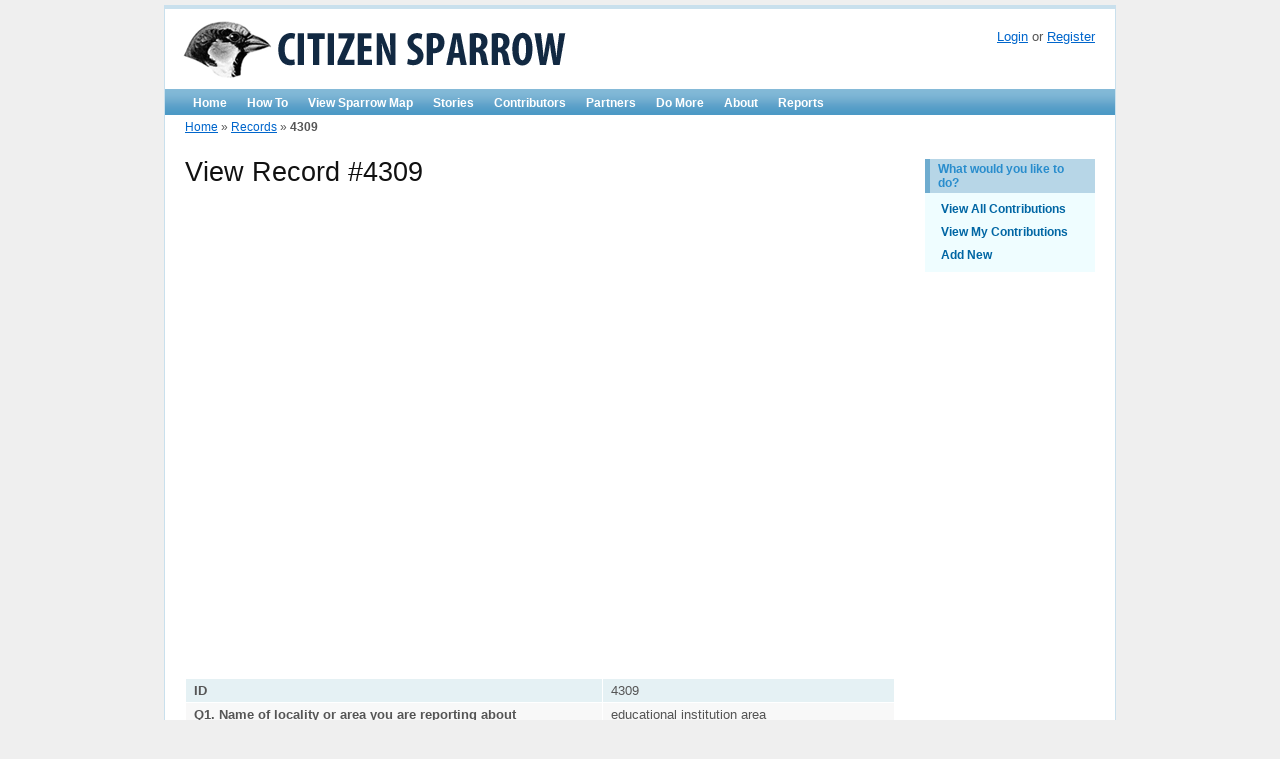

--- FILE ---
content_type: text/html
request_url: https://citizensparrow.in/index.php?r=record/view&id=4309
body_size: 3198
content:
<!DOCTYPE html PUBLIC "-//W3C//DTD XHTML 1.0 Transitional//EN" "http://www.w3.org/TR/xhtml1/DTD/xhtml1-transitional.dtd">
<html xmlns="http://www.w3.org/1999/xhtml" xml:lang="en" lang="en">
<head>
	<link rel="shortcut icon" type="image/x-icon" href="/favicon.ico">
		<meta http-equiv="Content-Type" content="text/html; charset=utf-8" />
	<meta name="language" content="en" />

	<!-- blueprint CSS framework -->
	<link rel="stylesheet" type="text/css" href="/css/screen.css" media="screen, projection" />
	<link rel="stylesheet" type="text/css" href="/css/print.css" media="print" />
	<!--[if lt IE 8]>
	<link rel="stylesheet" type="text/css" href="/css/ie.css" media="screen, projection" />
	<![endif]-->

	<link rel="stylesheet" type="text/css" href="/css/main.css" />
	<link rel="stylesheet" type="text/css" href="/css/form.css" />
	<link rel="stylesheet" type="text/css" href="/css/jquery.tooltip.css" />

	<link rel="stylesheet" type="text/css" href="/assets/aa128e0e/detailview/styles.css" />
<script type="text/javascript" src="/assets/66ede2f2/jquery.min.js"></script>
<title>Citizen Sparrow - View Record</title>
	<!--google analytics start-->
	<script type="text/javascript">
	
	  var _gaq = _gaq || [];
	  _gaq.push(['_setAccount', 'UA-5355447-11']);
	  _gaq.push(['_trackPageview']);
	
	  (function() {
	    var ga = document.createElement('script'); ga.type = 'text/javascript'; ga.async = true;
	    ga.src = ('https:' == document.location.protocol ? 'https://ssl' : 'http://www') + '.google-analytics.com/ga.js';
	    var s = document.getElementsByTagName('script')[0]; s.parentNode.insertBefore(ga, s);
	  })();
	
	</script>	
	<!--google analytics end-->
	<script src="/js/jquery.dimensions.js"></script>
	<script src="/js/jquery.tooltip.js"></script>
</head>

<body>
<div class="container" id="page">

	<div id="header">
		<div style="float:right; margin:20px">
		<a href="/index.php?r=record/create">Login</a> or  <a href="/index.php">Register</a>		</div>
		<img src="images/citizen_sparrow_header.png" alt="Citizen Sparrow" title="Citizen Sparrow" style="margin:10px"/>
	</div><!-- header -->

	<div id="mainmenu">
		<ul id="yw3">
<li><a href="/index.php?r=site/index">Home</a></li>
<li><a href="/index.php?r=site/page&amp;view=howto">How To</a></li>
<li><a href="/index.php?r=record/all">View Sparrow Map</a></li>
<li><a href="/index.php?r=record/stories">Stories</a></li>
<li><a href="/index.php?r=user/contributors">Contributors</a></li>
<li><a href="/index.php?r=site/page&amp;view=partners">Partners</a></li>
<li><a href="/index.php?r=site/page&amp;view=domore">Do More</a></li>
<li><a href="/index.php?r=site/page&amp;view=about">About</a></li>
<li><a href="/index.php?r=site/page&amp;view=reports">Reports</a></li>
</ul>	</div><!-- mainmenu -->
			<div class="breadcrumbs">
<a href="/index.php">Home</a> &raquo; <a href="/index.php?r=record/index">Records</a> &raquo; <span>4309</span></div><!-- breadcrumbs -->
	
	<div class="container">
	<div class="span-19">
		<div id="content">
			<h1>View Record #4309</h1>
<style>
table.detail-view th {
text-align: left;
width: 400px;
}
table.detail-view th, table.detail-view td {
font-size: 1em;
border: 1px white solid;
padding: 0.3em 0.6em;
vertical-align: top;
}
</style>

<!-- map start -->
<script type="text/javascript" src="http://maps.googleapis.com/maps/api/js?key=AIzaSyAbxGODSUqfEOGP51b9b54CvW-eLQXy0BE&sensor=false"></script>
<script type="text/javascript" src="js/gmap_ro.js"></script>
<script>
function initialize() {
	initializeMap();
	plotPoints();
}
$(document).ready(initialize);
function plotPoints() {
a1(4309, 18.48855782, 73.81436157, "always", "educational institution area", "Kalpana Thakkar", "2005-2009");}
</script>
<!-- map end -->

<div id="map_canvas" style="width: 700px; height: 450px"></div>
<br/><br/>
<table class="detail-view" id="yw0"><tr class="odd"><th>ID</th><td>4309</td></tr>
<tr class="even"><th>Q1. Name of locality or area you are reporting about</th><td>educational institution area</td></tr>
<tr class="odd"><th>Rough Address/Area</th><td>Karve Nagar</td></tr>
<tr class="even"><th>City/District</th><td>Pune</td></tr>
<tr class="odd"><th>State</th><td>Maharashtra</td></tr>
<tr class="even"><th>Location Latitude</th><td>18.48855782</td></tr>
<tr class="odd"><th>Location Longitude</th><td>73.81436157</td></tr>
<tr class="even"><th>Q3. What time period are you reporting about?</th><td>2005-2009</td></tr>
<tr class="odd"><th>Q4. What kind of general area are you reporting about?</th><td>City (outskirts)</td></tr>
<tr class="even"><th>Q5. What kind of locality is/was this in the time period chosen above?</th><td>Other</td></tr>
<tr class="odd"><th>Q6. Roughly how large is the locality/area from which you are reporting sparrows?</th><td>100-500 metres across (eg, a market, bus-stand or park)</td></tr>
<tr class="even"><th>Q7. How well do/did you know this place in the time period chosen above?</th><td>I visited frequently</td></tr>
<tr class="odd"><th>Q8. How frequently did you see House Sparrows in the time period and locality/area chosen above?</th><td>Always: I saw sparrows every day</td></tr>
<tr class="even"><th>Q9. When you did see House Sparrows in this time period and locality/area, how many did you typically see?</th><td>A very large number: When I saw sparrows, there were usually more than 100 birds</td></tr>
<tr class="odd"><th>Q10. If House Sparrows are/were present in this time period and locality/area, did you observe active nests?</th><td>Sparrows observed but no nests seen</td></tr>
<tr class="even"><th>Q11. Would you like to share a story about House Sparrows from this time period?</th><td>Sparrows numbering more than a hundred would every evening chirp very loudly in chorus just after sunset atop the trees mostly tall eucalyptus trees. Their joint chirping was so loud that the traffic noise nearby would not be heard and if one is talking on the phone the person on the other side of the line could hear the sparrows only. This would be repeated in the early morning also just at dawn.</td></tr>
<tr class="odd"><th>Q12. What kind of buildings are/were present during this time period in this locality?</th><td></td></tr>
<tr class="even"><th>Q13. Please describe this locality/area in your words.</th><td></td></tr>
<tr class="odd"><th>Q14. Does or did anyone feed sparrows in this locality/area, or put out nestboxes?</th><td></td></tr>
<tr class="even"><th>Q15. If this is an agricultural area, what are the main crops grown?</th><td></td></tr>
<tr class="odd"><th>Q16. How much green space exists/existed in this locality?</th><td></td></tr>
<tr class="even"><th>Q17. If you have seen sparrow nests, where were they?</th><td></td></tr>
<tr class="odd"><th>Q18. When did mobile phone coverage arrive at this locality?</th><td></td></tr>
</table>
<input type="button" onclick="location.href='/index.php?r=record/create&id=4309'" value="Add another record for same location" />		</div><!-- content -->
	</div>
	<div class="span-5 last">
		<div id="sidebar">
		<div class="portlet" id="yw1">
<div class="portlet-decoration">
<div class="portlet-title">What would you like to do?</div>
</div>
<div class="portlet-content">
<ul class="operations" id="yw2">
<li><a href="/index.php?r=record/all">View All Contributions</a></li>
<li><a href="/index.php?r=record/index">View My Contributions</a></li>
<li><a href="/index.php?r=record/create">Add New</a></li>
</ul></div>
</div>		</div><!-- sidebar -->
	</div>
</div>
<script>var _userId=""</script>
	<div id="footer">
<div style='padding:10px;padding-bottom:20px;'>
<div style="float:left;">
<a href="http://www.bnhs.org/" target="_blank"><img src="images/bnhs_logo.png" style="height:50px;" title="Bombay Natural History Society"/></a>
<a href="http://moef.nic.in/index.php" target="_blank"><img src="images/moef_logo.png" style='height:50px;margin-left:50px;padding-bottom:10px;' title="Ministry of Environment and Forests"/></a>
<br/>
</div>
<div style="float:right;">
<a href="http://www.ncbs.res.in/" target="_blank"><img src="images/NCBS-logo-verysmall.png" style='height:30px;margin-left:50px;padding-bottom:10px;' title="National Centre for Biological Sciences"/></a>
<a href="http://ncf-india.org/" target="_blank"><img src="images/NCF_logo_81x30.png" style='height:30px;margin-left:50px;padding-bottom:10px;' title="Nature Conservation Foundation"/></a>
</div>
<div style="clear:both"></div>
</div>	
		Copyright &copy; 2026 - Citizen Sparrow<br/>
		<div style="margin-top:5px;">Website implemented by <a href="http://narayanraman.com/" target="_blank">V Narayan Raman</a></div>
	</div><!-- footer -->

</div><!-- page -->

</body>
</html>

--- FILE ---
content_type: text/css
request_url: https://citizensparrow.in/css/jquery.tooltip.css
body_size: 197
content:
#tooltip {
	position: absolute;
	z-index: 3000;
	border: 1px solid #000;
	background-color: lightblue;
	padding: 10px;
	max-width:400px;
}
#tooltip h3, #tooltip div {margin: 0;font-size:12px;font-weight:normal;font-family:verdana;line-height:20px;}


--- FILE ---
content_type: application/javascript
request_url: https://citizensparrow.in/js/gmap_ro.js
body_size: 901
content:
var iconBlue = "http://labs.google.com/ridefinder/images/mm_20_blue.png"; 
var iconRed = "http://labs.google.com/ridefinder/images/mm_20_red.png";
var iconGreen = "http://labs.google.com/ridefinder/images/mm_20_green.png";
var iconPurple = "http://labs.google.com/ridefinder/images/mm_20_purple.png";
var iconYellow = "http://labs.google.com/ridefinder/images/mm_20_yellow.png";
// black, orange, gray, brown, white, yellow
// https://sites.google.com/site/gmapicons/home/
//var iconRed = "images/red_sq.png";
//var iconGreen = "images/green_sq.png";


function initializeMap() {
	var india = new google.maps.LatLng(22.71, 82.15);
	var myOptions = {
		center : india,
		zoom : 4,
		mapTypeId : google.maps.MapTypeId.ROADMAP
	};
	map = new google.maps.Map(document.getElementById("map_canvas"), myOptions);
	infowindow = new google.maps.InfoWindow();
}
function a(id, lat, long, status, place, user, year){
	var latlng = new google.maps.LatLng(lat, long);
	var icon = iconGreen;
	if (year != null && year != "") {
		if (year.indexOf("Earlier") == -1) {
			var y = parseInt(year);
			if (y < 2000) {
				icon = iconBlue;
			} else if (y >= 2000 && y < 2010) {
				icon = iconGreen;
			} else if (y >= 2010) {
				icon = iconYellow;
			}
		} else {
			icon = iconBlue;
		}
	}
//	var marker = new google.maps.Marker({ position: latlng,map: map,icon: (status==1?iconGreen:iconRed) });
	var marker = new google.maps.Marker({ position: latlng,map: map,icon: icon });
	google.maps.event.addListener(marker, 'click', function(e){
		showInfo(e, id, status, place, user, year);
	});	
}
function a1(id, lat, long, status, place, user, year, zoom) {
	a(id, lat, long, status, place, user, year)
	var latlng = new google.maps.LatLng(lat, long)
	map.setCenter(latlng);
	map.setZoom(zoom ? zoom : 14);
}
function showInfo(e, id, status, place, user, year){
	infowindow.setContent("<b>Place</b>: " + place + 
			"<br/><b>Year</b>: " + year +
			"<br/><b>Reported by</b>: " + user +
			"<br/><a href='index.php?r=record/view&id="+id+"'>View this</a>" 
			+ (_userId != "" ? "<br/><a href='index.php?r=record/similar&id="+id+"&user_id=" + _userId + "'>Show my records from this location</a>" : "")
			+ "<br/><a href='index.php?r=record/similar&id="+id+"'>Show all records from this location</a>");
	infowindow.setPosition(e.latLng);
	infowindow.open(map);
}